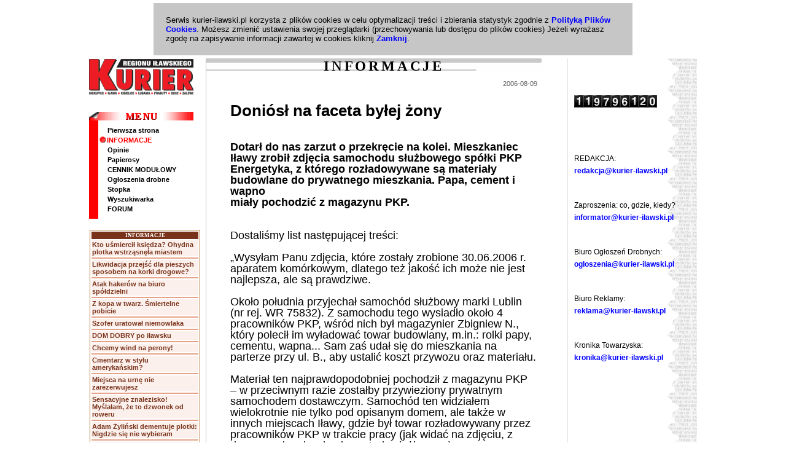

--- FILE ---
content_type: text/html
request_url: https://www.kurier-ilawski.pl/informacje/Doniosl-na-faceta-bylej-zony/1429
body_size: 6738
content:
<!DOCTYPE HTML PUBLIC "-//W3C//DTD HTML 4.01 Transitional//EN">
<html>
<head>
<meta http-equiv="content-type" content="text/html; charset=iso-8859-2" />
<meta http-equiv="content-language" content="pl-PL;pl" />
<meta http-equiv="expire" content="-1" />
<meta name="google-site-verification" content="jPW1Z1Jw_0GE1EQLEzYFHkHZ5uzi2_TmLoMnYGobQ4s" />
<meta name="google-translate-customization" content="4baf7592db0672ed-802221b072879bed-gee8b1700b076f306-15" />
<meta name="description" content="Dotarł do nas zarzut o przekręcie na kolei. Mieszkaniec Iławy zrobił zdjęcia samochodu służbowego spółki PKP Energetyka, z którego rozładowywane są materiały budowlane do prywatnego mieszkania. Papa, cement i wapnomiały pochodzić z magazynu PKP.Dostaliśmy... - kurier-ilawski.pl" />
<meta name="keywords" content="kurier iławski, kurier, Iława, Ilawa, gazeta, powiat iławski, Lubawa, Kisielice, Biskupiec, Zalewo, Susz, Olsztyn, Wydawnictwo, Tygodnik, media, prasa, reklama, artykuł, mazury, warmia, tygodnik lokalny, jezioro, jeziorak, las, galeria, centrum" />
<meta name="copyright" content="Kurier Iławski | ilawa.kurier-ilawski.pl" />
<meta name="robots" content="ALL" />
<meta name="revisit-after" content="1 day" />
<meta property="og:title" content="Doniósł na faceta byłej żony"/>
<meta property="og:description" content="Dotarł do nas zarzut o przekręcie na kolei. Mieszkaniec Iławy zrobił zdjęcia samochodu służbowego spółki PKP Energetyka, z którego rozładowywane są materiały budowlane do prywatnego mieszkania. Papa, cement i wapnomiały pochodzić z magazynu PKP.Dostaliśmy..."/>
<meta property="og:image" content="http://www.kurier-ilawski.pl/db/img/03_PKP EN_1.jpeg" />
<meta property="og:image" content="http://www.kurier-ilawski.pl/db/img/03_PKP EN_2.jpeg" />
<title>Doniósł na faceta byłej żony | Kurier Iławski</title>
<link href="/nki.ico" rel="Shortcut icon">
<link rel="StyleSheet" href="/style.php" type="text/css">
<script language="javascript" type="text/javascript" src="/dzien.php">
</script>
<script type="text/javascript" language="JavaScript" src="/jquery.min.js"></script>
<script type="text/javascript" language="JavaScript" src="/jquery.carousellite_1.0.1.min.js"></script>
<script type="text/javascript" language="JavaScript" src="/cookie-agree.php"></script>
<script language="JavaScript" type="text/javascript">
<!--
// var key = ();
var form_okno = null;
function inteligo()
{
form_okno = window.open('/inteligo.php','','width=460,height=550,toolbars=no,resizeble="no",scrollbars=yes');
}
function printme(link)
{
form_okno = window.open('/print.php?id='+link,'','width=660,height=500,toolbars=no,resizeble=no,scrollbars=yes');
}
function show(patchid,windowName,actions)
{
 if(screen.availWidth <= 1024)
 {
   var xMinus = 380;
   var yMinus = 265;
 }
 if(screen.availWidth == 1280)
 {
   var xMinus = 520;
   var yMinus = 220;
 }
 if(screen.availWidth >= 1600)
 {
   var xMinus = 600;
   var yMinus = 180;
 }
 var xLeft = eval((screen.availWidth)/2-xMinus);
 var xTop = eval((screen.availHeight)/2-yMinus);
 var width=640;
 var height=480;
 var url = "/guestbookPreview.php?messageID=" + patchid;
  if(actions == 'guestbook2') {
   var width=640;
   var height=480;
   var xLeft = eval((screen.availWidth)/2-xMinus);
   var xTop = eval((screen.availHeight)/2-yMinus);
   var url = "/guestbookPreview.php?messageID=" + patchid;
 }
 parametry = "width=" + width + ",height=" + height + "toolbar=no,location=no,directories=no,status=no,menubar=no,scrollbars=yes,resizable=yes";
 window.open(url,windowName,parametry).moveTo(xTop,xLeft);
}
function nbchecked(blnchecked) {
   if(blnchecked) {
      document.getElementById("newsletterKI").style.display = "";
   } else {
      document.getElementById("newsletterKI").style.display = "none";
   }
}
//-->
</script>
</head>
<BODY link="black">
<div id="agreeCookies"></div>
<div id="fb-root"></div>
<script>(function(d, s, id) {
  var js, fjs = d.getElementsByTagName(s)[0];
  if (d.getElementById(id)) return;
  js = d.createElement(s); js.id = id;
  js.src = "//connect.facebook.net/pl_PL/all.js#xfbml=1";
  fjs.parentNode.insertBefore(js, fjs);
}(document, 'script', 'facebook-jssdk'));</script>
<table class="tlo" cellpadding=0 cellspacing=0 align="center" width="990">
<tr><td colspan=3></td></tr><tr>
    <td valign="top">
     <div><img SRC="/img/logo_m.gif" width="170" height="69" alt="Logo Kurier Iławski"></div><br>

     <!--<div style="padding-top:10px; padding-bottom:10px; padding-left:30px"><div style="height:1px; background-color:#CECECE; width:100%;"></div></div>  -->
         <table cellpadding=0 cellspacing=0 style="width:180px">
     <tr><td colspan=2><img SRC="/img/menup.gif" width="170" height="14"></td></tr>
     <tr><td width="15" height="160" bgcolor="red"></td>
         <td><table cellpadding=0 cellspacing=0 style="width:100%">      <tr>
          <td class="margin" style="height:16px"><a href="https://www.kurier-ilawski.pl/pierwsza" class="menua">Pierwsza strona</a></td>
        </tr>
      <tr>
          <td style="height:16px"><a href="https://www.kurier-ilawski.pl/informacje" class="menub"><img src="/img/here.gif" hspace="2" border="0">INFORMACJE</a></td>
        </tr>
      <tr>
          <td class="margin" style="height:16px"><a href="https://www.kurier-ilawski.pl/opinie" class="menua">Opinie</a></td>
        </tr>
      <tr>
          <td class="margin" style="height:16px"><a href="https://www.kurier-ilawski.pl/papierosy" class="menua">Papierosy</a></td>
        </tr>
      <tr>
          <td class="margin" style="height:16px"><a href="https://www.kurier-ilawski.pl/cennik" class="menua">CENNIK MODUŁOWY</a></td>
        </tr>
      <tr>
          <td class="margin" style="height:16px"><a href="https://www.kurier-ilawski.pl/drobne" class="menua">Ogłoszenia drobne</a></td>
        </tr>
      <tr>
          <td class="margin" style="height:16px"><a href="https://www.kurier-ilawski.pl/gazeta" class="menua">Stopka</a></td>
        </tr>
      <tr>
          <td class="margin" style="height:16px"><a href="https://www.kurier-ilawski.pl/szukaj" class="menua">Wyszukiwarka</a></td>
        </tr>
      <tr>
          <td class="margin" style="height:16px"><a href="https://www.kurier-ilawski.pl/forum" class="menua">FORUM</a></td>
        </tr>
 </table></td></tr></table>
<br /><table style="border:1px #B7712B solid" width="180" align=center>
<tr>
  <td style="font:bold 7pt tahoma,verdana; background-color:#7A331B;color:white; text-align:center">INFORMACJE</td>
</tr>
<tr>
   <td style="background-color:#FBF0EC"><a href="https://www.kurier-ilawski.pl/informacje/Kto-usmiercil-ksiedza-Ohydna-plotka-wstrzasnela-miastem/6239" class="forumMain" title="Kto uśmiercił księdza? Ohydna plotka wstrząsnęła miastem">Kto uśmiercił księdza? Ohydna plotka wstrząsnęła miastem</a></td>
</tr>
<tr>
   <td style="background-color:#E6A288; height:1px"></td>
</tr>
<tr>
   <td style="background-color:#FBF0EC"><a href="https://www.kurier-ilawski.pl/informacje/Likwidacja-przejsc-dla-pieszych-sposobem-na-korki-drogowe/6240" class="forumMain" title="Likwidacja przejść dla pieszych sposobem na korki drogowe?">Likwidacja przejść dla pieszych sposobem na korki drogowe?</a></td>
</tr>
<tr>
   <td style="background-color:#E6A288; height:1px"></td>
</tr>
<tr>
   <td style="background-color:#FBF0EC"><a href="https://www.kurier-ilawski.pl/informacje/Atak-hakerow-na-biuro-spoldzielni/6235" class="forumMain" title="Atak hakerów na biuro spółdzielni">Atak hakerów na biuro spółdzielni</a></td>
</tr>
<tr>
   <td style="background-color:#E6A288; height:1px"></td>
</tr>
<tr>
   <td style="background-color:#FBF0EC"><a href="https://www.kurier-ilawski.pl/informacje/Z-kopa-w-twarz-Smiertelne-pobicie/6234" class="forumMain" title="Z kopa w twarz. Śmiertelne pobicie">Z kopa w twarz. Śmiertelne pobicie</a></td>
</tr>
<tr>
   <td style="background-color:#E6A288; height:1px"></td>
</tr>
<tr>
   <td style="background-color:#FBF0EC"><a href="https://www.kurier-ilawski.pl/informacje/Szofer-uratowal-niemowlaka/6233" class="forumMain" title="Szofer uratował niemowlaka">Szofer uratował niemowlaka</a></td>
</tr>
<tr>
   <td style="background-color:#E6A288; height:1px"></td>
</tr>
<tr>
   <td style="background-color:#FBF0EC"><a href="https://www.kurier-ilawski.pl/informacje/DOM-DOBRY-po-ilawsku/6232" class="forumMain" title="DOM DOBRY po iławsku">DOM DOBRY po iławsku</a></td>
</tr>
<tr>
   <td style="background-color:#E6A288; height:1px"></td>
</tr>
<tr>
   <td style="background-color:#FBF0EC"><a href="https://www.kurier-ilawski.pl/informacje/Chcemy-wind-na-perony/6230" class="forumMain" title="Chcemy wind na perony!">Chcemy wind na perony!</a></td>
</tr>
<tr>
   <td style="background-color:#E6A288; height:1px"></td>
</tr>
<tr>
   <td style="background-color:#FBF0EC"><a href="https://www.kurier-ilawski.pl/informacje/Cmentarz-w-stylu-amerykanskim/6229" class="forumMain" title="Cmentarz w stylu amerykańskim?">Cmentarz w stylu amerykańskim?</a></td>
</tr>
<tr>
   <td style="background-color:#E6A288; height:1px"></td>
</tr>
<tr>
   <td style="background-color:#FBF0EC"><a href="https://www.kurier-ilawski.pl/informacje/Miejsca-na-urne-nie-zarezerwujesz/6228" class="forumMain" title="Miejsca na urnę nie zarezerwujesz">Miejsca na urnę nie zarezerwujesz</a></td>
</tr>
<tr>
   <td style="background-color:#E6A288; height:1px"></td>
</tr>
<tr>
   <td style="background-color:#FBF0EC"><a href="https://www.kurier-ilawski.pl/informacje/Sensacyjne-znalezisko-Myslalam-ze-to-dzwonek-od-roweru/6227" class="forumMain" title="Sensacyjne znalezisko! Myślałam, że to dzwonek od roweru">Sensacyjne znalezisko! Myślałam, że to dzwonek od roweru</a></td>
</tr>
<tr>
   <td style="background-color:#E6A288; height:1px"></td>
</tr>
<tr>
   <td style="background-color:#FBF0EC"><a href="https://www.kurier-ilawski.pl/informacje/Adam-Zylinski-dementuje-plotki-Nigdzie-sie-nie-wybieram/6226" class="forumMain" title="Adam Żyliński dementuje plotki: Nigdzie się nie wybieram">Adam Żyliński dementuje plotki: Nigdzie się nie wybieram</a></td>
</tr>
<tr>
   <td style="background-color:#E6A288; height:1px"></td>
</tr>
<tr>
   <td style="background-color:#FBF0EC"><a href="https://www.kurier-ilawski.pl/informacje/Remont-wiaduktu-Toniemy-w-korkach/6224" class="forumMain" title="Remont wiaduktu: Toniemy w korkach">Remont wiaduktu: Toniemy w korkach</a></td>
</tr>
<tr>
   <td style="background-color:#E6A288; height:1px"></td>
</tr>
<tr>
   <td style="background-color:#FBF0EC"><a href="https://www.kurier-ilawski.pl/informacje/Dojechali-na-wstecznym/6225" class="forumMain" title="Dojechali na wstecznym">Dojechali na wstecznym</a></td>
</tr>
<tr>
   <td style="background-color:#E6A288; height:1px"></td>
</tr>
<tr>
   <td style="background-color:#FBF0EC"><a href="https://www.kurier-ilawski.pl/informacje/Lesna-Banda-/6223" class="forumMain" title="Leśna Banda! ">Leśna Banda! </a></td>
</tr>
<tr>
   <td style="background-color:#E6A288; height:1px"></td>
</tr>
<tr>
   <td style="background-color:#FBF0EC"><a href="https://www.kurier-ilawski.pl/informacje/Burmistrz-milioner/6222" class="forumMain" title="Burmistrz milioner">Burmistrz milioner</a></td>
</tr>
<tr>
   <td style="background-color:#E6A288; height:1px"></td>
</tr>
<tr>
   <td style="background-color:#FBF0EC"><a href="https://www.kurier-ilawski.pl/informacje/Szatan-w-rekach-aniolow/6221" class="forumMain" title="Szatan w rękach aniołów">Szatan w rękach aniołów</a></td>
</tr>
<tr>
   <td style="background-color:#E6A288; height:1px"></td>
</tr>
<tr>
   <td style="background-color:#FBF0EC"><a href="https://www.kurier-ilawski.pl/informacje/Skarga-na-szpital-Pytania-bez-odpowiedzi/6220" class="forumMain" title="Skarga na szpital. Pytania bez odpowiedzi">Skarga na szpital. Pytania bez odpowiedzi</a></td>
</tr>
<tr>
   <td style="background-color:#E6A288; height:1px"></td>
</tr>
<tr>
   <td style="background-color:#FBF0EC"><a href="https://www.kurier-ilawski.pl/informacje/Potwor-i-morderca-spod-matki-serca/6218" class="forumMain" title="Potwór i morderca spod matki serca">Potwór i morderca spod matki serca</a></td>
</tr>
<tr>
   <td style="background-color:#E6A288; height:1px"></td>
</tr>
<tr>
   <td style="background-color:#FBF0EC"><a href="https://www.kurier-ilawski.pl/informacje/Morderstwo-przy-tartaku/6217" class="forumMain" title="Morderstwo przy tartaku">Morderstwo przy tartaku</a></td>
</tr>
<tr>
   <td style="background-color:#E6A288; height:1px"></td>
</tr>
<tr>
   <td style="background-color:#FBF0EC"><a href="https://www.kurier-ilawski.pl/informacje/Maz-Niemiec-nie-jest-zly/6216" class="forumMain" title="Mąż Niemiec nie jest zły!">Mąż Niemiec nie jest zły!</a></td>
</tr>
<tr>
   <td style="background-color:#E6A288; height:1px"></td>
</tr>
<tr>
   <td style="background-color:#F3D3C7; text-align:right"><a href="/informacje" class="forumMain" title="Więcej artykułów">Więcej...</a></td>
</tr>
</table>
                <br />
                       </TD>
       <td valign="top" class="mainpos">
              <table class="main" align="left" width="580" cellpadding=0 cellspacing=0>
              <tr>
                     <td class="maintitle"><a name="up"></A><h1 class="title" style="margin:0px">INFORMACJE</h1></td>
              </tr>
              <tr>
                     <td align="center"><table width="500px" cellpadding=0 cellspacing=0 align="center">
<tr height="6px">
   <td></td></tr>
<tr>
   <td class="tekst"><div style="font-size:8pt; color:#5F5F5F; text-align:right; margin-bottom:20px">2006-08-09</div><h1 class="tytul" style="margin-bottom:16px">Doniósł na faceta byłej żony</h1><br>
<div class="duzy"><strong>Dotarł do nas zarzut o przekręcie na kolei. Mieszkaniec Iławy zrobił zdjęcia samochodu służbowego spółki PKP Energetyka, z którego rozładowywane są materiały budowlane do prywatnego mieszkania. Papa, cement i wapno<br>miały pochodzić z magazynu PKP.</strong><p><br>Dostaliśmy list następującej treści:<p>&#8222;Wysyłam Panu zdjęcia, które zostały zrobione 30.06.2006 r. aparatem komórkowym, dlatego też jakość ich może nie jest najlepsza, ale są prawdziwe.<p>Około południa przyjechał samochód służbowy marki Lublin (nr rej. WR 75832). Z samochodu tego wysiadło około 4 pracowników PKP, wśród nich był magazynier Zbigniew N., który polecił im wyładować towar budowlany, m.in.: rolki papy, cementu, wapna... Sam zaś udał się do mieszkania na parterze przy ul. B., aby ustalić koszt przywozu oraz materiału.<p>Materiał ten najprawdopodobniej pochodził z magazynu PKP<br>&#8211; w przeciwnym razie zostałby przywieziony prywatnym samochodem dostawczym. Samochód ten widziałem wielokrotnie nie tylko pod opisanym domem, ale także w innych miejscach Iławy, gdzie był towar rozładowywany przez pracowników PKP w trakcie pracy (jak widać na zdjęciu, z donosem do mieszkania w stroju służbowym).<p>Cała prasa i media krzyczy, że kolej nie ma pieniędzy. Myślę,<br>że ma rację, skoro w biały dzień, bez jakiejkolwiek żenady okrada się ją, nadużywając swojego stanowiska służbowego do celów prywatnych&#8221;.<p>Zajęliśmy się sprawą.<p>Wysłaliśmy pytania do spółki PKP Energetyka Zakład Północny w Sopocie, która odpowiada za zakład w Iławie. Dyrektor oddziału <strong>Zdzisław Wesołowski</strong>, natychmiast zlecił w tej sprawie kontrolę, po czym przesłał do nas wyjaśnienie:<p>&#8222;W trakcie prowadzonego postępowania wyjaśniającego na podstawie zebranych materiałów i wysłuchania pracowników ustaliłem, co następuje:<p>1. W dniu 29.06.2006 roku pan Zbigniew N. zwrócił się pisemnie do swojego naczelnika EZSZ Iława Jana Nadolskiego o umożliwienie skorzystania z samochodu marki Lublin w dniu 30.06.2006 r. Pracownik ten zakupił w hurtowni materiały budowlane i chciał je przetransportować do domu. Naczelnik wyraził na to zgodę za odpłatnością.<p>2. W dniu 30.06.2006 r. Zbigniew N. wraz z panami Grzegorzem M. i Jackiem W. w ramach swoich nadgodzin (niepłatnych &#8211; przyp. red.) i za wiedzą naczelnika sekcji udali się do hurtowni budowlanej, żeby przewieźć zakupioną wcześniej przez pana N. papę. Pan N. oświadczył, że posiada fakturę potwierdzającą zakup papy.<p>3. Wtedy to właśnie musieli zostać zauważeni przez osobę, która jest autorem tej informacji o &#8222;darmowym transporcie PKP&#8221;. Jak oświadcza pan N., domyśla się, kim jest ta osoba, gdyż ma z nią prywatne konflikty i stąd ta cała sprawa.<p>4. Karta drogowa na samochód marki Lublin WR75832 z dnia 30.06.2006 r. potwierdza przejazd po terenie miasta Iława na odległość 12 km.<p>5. W dniach 18-19.07.2006 r. została przeprowadzona kontrola magazynowa w EZSZ Iława, która nie wykazała żadnych nieprawidłowości&#8221;.<p>Dyrektor Wesołowski dodaje:<p>&#8211; Samochód został wypożyczony za wiedzą kierownika zakładu. Nie jest to nic nadzwyczajnego. Są sytuacje, w których ludziom trzeba pomagać. Warunkiem zasadniczym jest jednak pokrycie kosztów wg cennika zakładu. W tym przypadku faktury zostały opłacone. Kontrola przeprowadzona przez moich pracowników nie wykazała żadnych nieprawidłowości.<p>Ustaliliśmy, że pan <strong>N.</strong> jest związany z byłą żoną autora listu. Z naszych informacji uzyskanych od osób znających tę sytuację wynika, że po rozwodzie autor listu zamieszkał w górnej części domu jednorodzinnego przy Boczno-Górnej w Iławie, a żona na parterze.<p>Mimo kilku prób, nie udało nam się skontaktować z autorem zdjęć, które zostały wykonane z aparatu komórkowego. <p><div class="prawa"><strong>BARTEK GONZALEZ</strong></div><p><br><img src="db/img/03_PKP EN_1.jpeg" align="left" border="0" hspace="10" vspace="5"><br clear=all><br><div class="srodek">Kolejowy samochód Lublin, który &#8211; zdaniem autora<br>zdjęcia &#8211; został wykorzystany niezgodnie z prawem</div><p><br><img src="db/img/03_PKP EN_2.jpeg" align="left" border="0" hspace="10" vspace="5"><br clear=all><br><div class="srodek">Widoczny na zdjęciu pracownik PKP Energetyka, jak<br>wynika z kontroli wewnętrznej, pracował tu za darmo.<br>Również materiały budowlane nie pochodziły<br>z magazynu PKP.</div></div><p></td>
</tr>
<tr>
   <td height="20px"></td></tr></table><table cellpadding=0 cellspacing=0 width="98%" align="center">
<tr><td class="tekst" style="font-size:8pt; color:#5F5F5F; padding-bottom:19px">&nbsp;&nbsp;2006-08-09</td><td style="font:10pt arial;color:black; text-align:right;padding-bottom:15px; padding-right:35px">&nbsp;<a href="http://www.facebook.com/sharer.php?u=http://www.kurier-ilawski.pl/informacje/Doniosl-na-faceta-bylej-zony/1429&p[title]=Doniosl+na+faceta+bylej+zony"  target='_blank' title="Doniósł na faceta byłej żony - poleć znajomym na Facebook"><img src="/img/fc.png" border="0" style="padding-right:3px; padding-left:5px" align="absmiddle"></a>&nbsp;<a href="javascript:printme(1429);"><img src="/img/print.png" border=0 align="absmiddle"></a></td></tr></table><br>
<table cellpadding=0 cellspacing=0 width="98%" style="padding-bottom:60px; text-align: center; font: 16px georgia,'arial ce',arial">
<tr><td><div style="" target="_blank">Z komentarzami zapraszamy na <a href="/forum" target="blank">forum</a></div></td></tr>
</table>
</TD>
              </TR>
              <tr><td align="center"><a HREF="javascript:history.back()" class="menub"><img SRC="/img/back.gif" hspace=2 border=0 align="absmiddle">Wróć</A>&nbsp;&nbsp;&nbsp;<a HREF="#up" class="menub"><img SRC="/img/up.gif" hspace=2 border=0 align="absmiddle">Góra strony</A></TD></TR>
              <tr><td>              </td></tr>
              </TABLE>
    </TD>
        <td valign="top" class="rightcol" width="170">
                    <div class="counter"><img src="/imgs/1.gif" align=top alt="1"><img src="/imgs/1.gif" align=top alt="1"><img src="/imgs/9.gif" align=top alt="9"><img src="/imgs/7.gif" align=top alt="7"><img src="/imgs/9.gif" align=top alt="9"><img src="/imgs/6.gif" align=top alt="6"><img src="/imgs/1.gif" align=top alt="1"><img src="/imgs/2.gif" align=top alt="2"><img src="/imgs/0.gif" align=top alt="0"></div>
                <table width="200" cellpadding=0 cellspacing=0 align="center">
<tr height="20px">
   <td></td></tr>
<tr>
   <td class="tekst">
<br clear=all> <br><br>REDAKCJA:<br><a href="mailto:redakcja@kurier-ilawski.pl"> redakcja@kurier-ilawski.pl </a><br><br><br>Zaproszenia: co, gdzie, kiedy?<br><a href="mailto:informator@kurier-ilawski.pl"> informator@kurier-ilawski.pl </a><br><br><br>Biuro Ogłoszeń Drobnych:<br><a href="mailto:drobne@kurier-ilawski.pl"> ogloszenia@kurier-ilawski.pl </a><br><br><br>Biuro Reklamy: <br><a href="mailto:reklama@kurier-ilawski.pl"> reklama@kurier-ilawski.pl </a><br><br><br>Kronika Towarzyska:<br><a href="mailto:kronika@kurier-ilawski.pl"> kronika@kurier-ilawski.pl </a><br><br><br><br clear=all></td>
</tr>
<tr>
   <td height="20px"></td></tr></table>          <br /><br />
    </td>
</tr>
</TABLE>
<!--<div class="copy" style="padding-bottom:10px;"><hr size="1" style="color:#CECECE; width:790px; padding-bottom:5px"></div>-->
<div class="copy"><hr size="1" style="color:#CECECE; width:790px"><a href="/pierwsza" class="menua">Pierwsza strona</a>&nbsp;|&nbsp;<a href="/informacje" class="menub">INFORMACJE</a>&nbsp;|&nbsp;<a href="/opinie" class="menua">Opinie</a>&nbsp;|&nbsp;<a href="/papierosy" class="menua">Papierosy</a>&nbsp;|&nbsp;<a href="/cennik" class="menua">CENNIK MODUŁOWY</a>&nbsp;|&nbsp;<a href="/drobne" class="menua">Ogłoszenia drobne</a>&nbsp;|&nbsp;<a href="/gazeta" class="menua">Stopka</a>&nbsp;|&nbsp;<a href="/szukaj" class="menua">Wyszukiwarka</a><br><a href="/forum" class="menua">FORUM</a>&nbsp;|&nbsp;<div class="copy"><span class="red"><STRONG>E-mail:</STRONG></SPAN> <a href="mailto:redakcja@kurier-ilawski.pl">redakcja@kurier-ilawski.pl</a>, <a href="mailto:reklama@kurier-ilawski.pl">reklama@kurier-ilawski.pl</a>, <a href="mailto:ogloszenia@kurier-ilawski.pl">ogloszenia@kurier-ilawski.pl</a></div>
<div class="copy">Copyright &copy; 2001-2026 - <span class="web">Kurier Iławski. Wszystkie prawa zastrzeżone.</span></div>
<br />
<script>
  (function(i,s,o,g,r,a,m){i['GoogleAnalyticsObject']=r;i[r]=i[r]||function(){
  (i[r].q=i[r].q||[]).push(arguments)},i[r].l=1*new Date();a=s.createElement(o),
  m=s.getElementsByTagName(o)[0];a.async=1;a.src=g;m.parentNode.insertBefore(a,m)
  })(window,document,'script','//www.google-analytics.com/analytics.js','ga');
  ga('create', 'UA-42457278-1', 'kurier-ilawski.pl');
  ga('send', 'pageview');
</script>
<script type="text/javascript">

  var _gaq = _gaq || [];
  _gaq.push(['_setAccount', 'UA-16254877-4']);
  _gaq.push(['_setDomainName', '.kurier-ilawski.pl']);
  _gaq.push(['_trackPageview']);

  (function() {
    var ga = document.createElement('script'); ga.type = 'text/javascript'; ga.async = true;
    ga.src = ('https:' == document.location.protocol ? 'https://ssl' : 'http://www') + '.google-analytics.com/ga.js';
    var s = document.getElementsByTagName('script')[0]; s.parentNode.insertBefore(ga, s);
  })();

</script>
</BODY>
</HTML>
